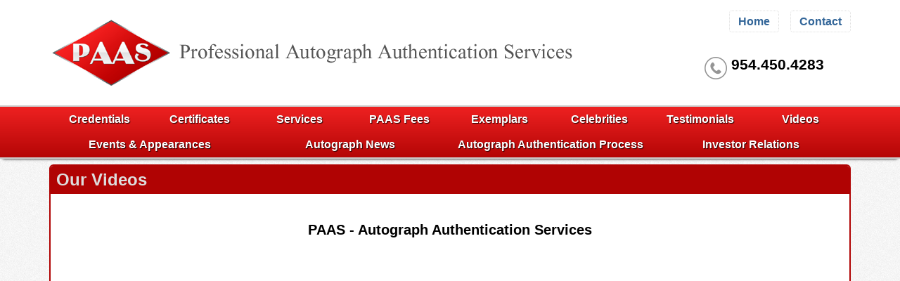

--- FILE ---
content_type: text/html; charset=UTF-8
request_url: https://paasautographs.com/videos.html
body_size: 1589
content:
<!DOCTYPE HTML PUBLIC "-//W3C//DTD HTML 4.01 Transitional//EN" "http://www.w3.org/TR/html4/loose.dtd">
<html>
	<head>
		<meta http-equiv="Content-Type" content="text/html; charset=ISO-8859-1">
		<title>[Videos] PAAS - Professional Autograph Authentication Services</title>
		<meta name="description" content="">
		<meta name="keywords" content="">
		<link rel='index' title='PAAS - Professional Autograph Authentication Services' href='http://www.paasautographs.com'>
		<link type="text/css" rel="stylesheet" href="/styles.css" media="screen">
		<link rel="stylesheet" type="text/css" href="/shadowbox/shadowbox.css">
		<script type="text/javascript" src="/shadowbox/shadowbox.js"></script>
		<script type="text/javascript">
			Shadowbox.init();
		</script>
	</head>
<body>
<div id="header">
	<div style="width: 100%; max-width: 1140px; margin: 0 auto;	background: #FFF url('/images/paas_logo2.png') no-repeat center left; display: block; height: 150px;">
		<div id="info">
			<a href="/index.html">Home</a> <a href="/contact.html">Contact</a>
		</div>
		<div id="divtitle">
			954.450.4283
		</div>
	</div>
<script type="text/javascript" language="JavaScript">
	var mobileSiteURL = "http://m.paasaa.com";
</script>
<script type="text/javascript" src="/mdetect.js"></script>
</div> <!-- close header //-->
<div id="navcontainer">
	<div id="nav">
	<ul id="topnav">
		<li><a href="/credentials.html">Credentials</a></li>
		<li><a href="/certificates.html">Certificates</a></li>
		<li><a href="/services.html">Services</a></li>
		<li><a href="/shop-online.html">PAAS Fees</a></li>
		<li><a href="/exemplars.html">Exemplars</a></li>
		<li><a href="/celebrities.html">Celebrities</a></li>
		<li><a href="/testimonials.html">Testimonials</a></li>
		<li><a href="/videos.html">Videos</a></li>
	</ul>
	<ul id="bottomnav">
		<li><a href="/events-appearances.html">Events &amp; Appearances</a></li>
		<li><a href="/autograph-news.html">Autograph News</a></li>
		<li><a href="/autograph-authentication-process.html">Autograph Authentication Process</a></li>
		<li><a href="/investor-relations.html">Investor Relations</a></li>
	</ul>
	<div style="clear:both;"></div>
</div></div> <!-- close navbar //-->
<div id="wrapper">
	<div id="pageBody">
		<div class="clear"></div> <!-- close clear //-->
		<h1>Our Videos</h1>
		<br>
		<center>
		<p><b>PAAS - Autograph Authentication Services </b></p>
<object width="480" height="385"><param name="movie" value="http://www.youtube.com/v/m4rDtbepnm0&amp;hl=en_US&amp;fs=1"></param><param name="allowFullScreen" value="true"></param><param name="allowscriptaccess" value="always"></param><embed src="http://www.youtube.com/v/m4rDtbepnm0&amp;hl=en_US&amp;fs=1" type="application/x-shockwave-flash" allowscriptaccess="always" allowfullscreen="true" width="480" height="385"></embed></object>
		<br><br>
		<p><b>Mickey Mantle Autographs</b></p>
		<object width="640" height="385"><param name="movie" value="http://www.youtube.com/v/kblEf9aJuVU&amp;hl=en_US&amp;fs=1"></param><param name="allowFullScreen" value="true"></param><param name="allowscriptaccess" value="always"></param><embed src="http://www.youtube.com/v/kblEf9aJuVU&amp;hl=en_US&amp;fs=1" type="application/x-shockwave-flash" allowscriptaccess="always" allowfullscreen="true" width="640" height="385"></embed></object>
		<br><br>
		<p><b>Barack Obama study</b></p>
<object width="640" height="385"><param name="movie" value="http://www.youtube.com/v/Y9dR4uH30l4&amp;hl=en_US&amp;fs=1"></param><param name="allowFullScreen" value="true"></param><param name="allowscriptaccess" value="always"></param><embed src="http://www.youtube.com/v/Y9dR4uH30l4&amp;hl=en_US&amp;fs=1" type="application/x-shockwave-flash" allowscriptaccess="always" allowfullscreen="true" width="640" height="385"></embed></object>
		<br><br>
		<p><b>P.A.A.S Authentication Service</b></p>
<object width="480" height="385"><param name="movie" value="http://www.youtube.com/v/MSM1WhkEfsc&amp;hl=en_US&amp;fs=1"></param><param name="allowFullScreen" value="true"></param><param name="allowscriptaccess" value="always"></param><embed src="http://www.youtube.com/v/MSM1WhkEfsc&amp;hl=en_US&amp;fs=1" type="application/x-shockwave-flash" allowscriptaccess="always" allowfullscreen="true" width="480" height="385"></embed></object>
		<br><br>
		</center>
		<div class="clear"></div> <!-- close clear //-->
	</div> <!-- close pagebody //-->
</div> <!-- close wrapper //-->
<div id="footer">
		<center>
	<br>
	<table border=0 cellpadding=0 cellspacing=0 width=890>
	<tr>
		<td colspan=4 align="center">
			<p><a href="/index.html">Home</a> &bull;
			<a href="/credentials.html">Credentials</a> &bull;
			<a href="/certificates.html">Certificates</a> &bull;
			<a href="/services.html">Services</a> &bull;
			<a href="/fees.html">PAAS Fees</a> &bull;
			<a href="/examplars.html">Examplars</a> &bull;
			<a href="/celebrities.html">Celebrities</a> &bull;
			<a href="/testimonials.html">Testimonials</a>
			<br/>
			<a href="/events-appearances.html">Events &amp; Appearances</a> &bull;
			<a href="/autograph-news.html">Autograph News</a> &bull;
			<a href="/videos.html">Videos</a> &bull;
			<a href="/investor-relations.html">Investor Relations</a> &bull;
			<a href="http://search.ebay.com/_W0QQfgtpZ1QQfrppZ25QQsassZproQ2dauthentication">eBay</a> &bull;
			<a href="/contact.html">Contact Us</a></p>
			<p>&nbsp;</p>
		</td>
	</tr>
	<tr>
		<td align="left"><a href="http://www.paasautographs.com/"><img align="absmiddle" border="0" src="http://www.paasautographs.com/images/paas_logo1.png" title="PAAS Homepage"></a></td>
		<td align="right">&nbsp; <a href="http://search.ebay.com/_W0QQfgtpZ1QQfrppZ25QQsassZproQ2dauthentication" title="PAAS on Ebay!"><img align="absmiddle" border="0" src="http://www.paasautographs.com/images/ebay-logo.png"></a> &nbsp;</td>
		<td align="right"><a href="http://www.iada-cc.com/" title="International Autograph Dealer Alliance & Collector Club"><img align="absmiddle" border="0" src="http://www.paasautographs.com/images/iada-cc.jpg"></a></td>
		<td align="center"><p>All material is the copyright &copy; of PAAS - Professional Autograph Authentication Services<br>All Rights Reserved &bull; Website created by <a href="http://www.ericdunlap.com">Eric A. Dunlap</a></p></td>
	</tr>
	</table>
	</center>

</div> <!-- close footer //-->
</body>
</html>


--- FILE ---
content_type: text/css
request_url: https://paasautographs.com/styles.css
body_size: 1608
content:
BODY { background: #FFFFFF url('/images/bgnoise.png') repeat; font-family: Arial, Helvetica, Serif; color: #000000; margin: 0; padding: 0; font-size: 100%; font-weight: 400; }
P { font-size: 100%; line-height: 120%; margin: 3px 0px 12px 0px; }
#pageBody { border-radius: 6px; border: 2px solid #b00303; background: #FFF; padding: 0; margin: 8px 0 0 0; }
#pageBodyH { padding: 0; margin: 8px 0 0 0; }
#pageBody p, #pageBodyH p { font-size: 125%; line-height: 135%; padding: 12px; margin: 0; }
a { color: #336699; font-weight: 700; }
a:hover { color: #AABBCC; }
img { max-width: 100%; max-height: 100%; }
H1 { margin: 0 0 8px 0; font-size: 150%; color: #DDDDDD; padding: 6px 0px 6px 8px; background-color: #b00303; border-top-left-radius: 4px; border-top-right-radius: 4px; }
H2 { font-size: 14pt;
	margin: 0 0 8px 0;
	line-height: 1.2em;
	border-bottom: 1px solid #000;
}

H2 span {
	background: #000;
	color: #FFF;
	font-size: 14pt;
	margin-right: 16px;
	padding: 0 8px;
}

H3 {
	font-size: 14pt;
	margin: 0px 8px 8px 8px;
	padding: 0px 0px 3px 0px;
}

H4 {
	font-size: 18pt;
	margin: 0 0 8px 0;
	padding: 6px 0;
}

#wrapper {
	width: 100%;
	max-width: 1140px;
	margin: 0 auto;
	padding: 0;
}

#header {
	background: #FFFFFF;
	height: 150px;
}

#navcontainer { width: 100%; margin: 0; padding: 0; border-bottom: 2px solid #ccc; border-top: 2px solid #ccc; overflow: hidden; padding: 0; margin: 0; box-shadow:0 4px 4px -4px #000; z-index: 5; background: rgb(238,33,33); background: linear-gradient(to bottom,  rgba(238,33,33,1) 0%,rgba(180,6,6,1) 100%); filter: progid:DXImageTransform.Microsoft.gradient( startColorstr='#ee2121', endColorstr='#b40606',GradientType=0 ); /*border-width: 3px; border-style: solid; border-image: linear-gradient(to right, #EEEEEE, #CCCCCC, #EEEEEE, #CCCCCC, #EEEEEE) 1 100%;*/ }

#pageimg {
	border-bottom: 1px solid #CCC;
}

#info { text-align: right; padding: 22px 0 0 0; }
#info a { padding: 6px 12px; margin: 0 0 0 12px; border: 1px dotted #DDD; text-decoration: none; border-radius: 4px; }
#info a:hover { text-decoration: none; background: #444; color: #FFF; }

#divtitle { display: block; height: 42px; background: url('/images/phone1.png') no-repeat left center; vertical-align: middle; width: 170px; float: right; margin: 32px 0 0 0; font-size: 16pt; font-weight: bold; padding: 8px 0 0 38px; }

#contentholder {
	margin: 0 0 8px 0;
	clear: both;
}

#content {
	border-radius: 6px;
	border: 2px solid #CCC;
	background: #FFF;
	/*padding: 12px;*/
	width: 100%;
}

#sidebar {
	width: 300px;
	float: right;
	border-left: 1px solid #CCC;
}

#sidebar P {
	font-size: 12pt;
	margin: 0px 8px 8px 8px;
	padding: 0px 0px 3px 0px;
}

#sidebar H3 {
	background-color: #EEEEEE;
	font-size: 14pt;
	margin: 12px 8px 8px 8px;
	padding: 3px 3px 3px 3px;
}

.lookup {
	background-color: #f2f2f2;
	font-size: 8pt;
	width: 200px;
	height: 22px;
	border: 1px solid #069;
	padding-left: 6px;
	margin-left: 6px;
	background-image: url('/images/edtbg1.png');
	background-position: top left;
	background-repeat: repeat-x;
}

#footer {
	background: #CCCCCC url('/images/bgs.png') repeat;
	border-top: 1px solid #888888;
	height: 175px;
	margin-top: 32px;
}

#footer P {
	color: #DDD;
	font-size: 11pt;
	line-height: 125%;
	margin: 3px 0px 3px 0px;
}

#footer a { color: #FFFFFF; text-shadow: 1px 1px 1px rgba(0, 0, 0, 0.6); }
#footer a:hover { color: Gold; }

/* Begin Navigation Bar Styling */
#nav { width: 100%; max-width: 1140px; margin: 0 auto; padding: 0; }
#nav ul { width: 100%; margin: 0; padding: 0; list-style: none; display: table; }
ul#topnav { display: table; text-align: center; padding: 0; margin: 0; }
ul#topnav li { display: table-cell; text-align: center; width: 12.14%; padding: 0; margin: 0; }
ul#bottomnav li { display: table-cell; text-align: center; width: 22%; padding: 0; margin: 0 1.5%; }
ul#topnav li a, ul#bottomnav li a { padding: 4px 0; text-decoration: none; color: #FFF; transition: all 0.25s ease; border-radius: 6px; margin: 4px 0; vertical-align: middle; display: block; text-shadow: 1px 1px 1px rgba(0, 0, 0, 0.8); border: 1px solid transparent; }
ul#topnav li a:hover, ul#bottomnav li a:hover { color: #FFF; background: url('/images/overlay.png') no-repeat center center; border: 1px solid #FFF; }
/* End navigation bar styling. */

.clear {
	clear: both;
}

/* Homepage slideshow styling */
#slideshow {
    position:relative;
    height: 275px;
	width: 275px;
	margin: 0 auto;
	overflow: hidden;
}

#slideshow IMG {
    position:absolute;
    top:0;
    left:0;
    z-index:8;
}

#slideshow IMG.active {
    z-index:10;
}

#slideshow IMG.last-active {
    z-index:9;
}
/* End of homepage slideshow styling */

input[type="submit"] { border: 1px solid #444; padding: 10px 16px; font-size: 16pt; margin: 6px 0; }

.page_link { font-size: 100%; padding: 1em; text-align: center; margin: 0 auto; }
.pageBtn { font-size: 100%; transition: all 0.25s ease; background: #F0F0F0; padding: 6px 12px; color: #444; margin: 0 6px; }
.pageBtn:hover { 	background-color: #662200; color: #FFF; }
.btnPrev, .btnNext { font-size: 100%; background: #F0F0F0; padding: 6px 12px; margin: 0 6px; color: #444; transition: all 0.25s ease; }
.btnPrev:hover, .btnNext:hover { background: #662200; color: #FFF; }
.btnFirst, .btnLast { margin: 0 6px; font-size: 100%; background: #f0f0f0; padding: 6px 12px; color: #444; transition: all 0.25s ease; }
.btnFirst:hover, .btnLast:hover { background: #662200; color: #FFF; }
.btnCurrent { margin: 0 6px; background: #e25108; padding: 6px 12px; color: #FFF;  }
.pageBtn:active { box-shadow: 0px 0px rgba(0, 0, 0, 0); top: 4px; }
.pageBtnCurrent { cursor: default; background: radial-gradient(ellipse closest-side, #d9347b 0%, #8c2250 100%); }

.dateBox { float: left; height: 100%; width: 120px; background: #662200; text-align: center; border: 1px solid #666; border-radius: 6px; margin: 0 16px 0 0; padding: 0; }
.dateBox .month { font-size: 140%; color: #FFF; margin: 0; padding: 5px; }
.dateBox .day { font-size: 175%; color: #666; background: #FFF; padding: 5px; margin: 0; text-align: center; }
.dateBox .year { font-size: 125%; color: #FFF; background: #666; padding: 5px; margin: 0; text-align: center; }
.dateBox .time { font-size: 100%; color: #DDD; background: #222; padding: 5px; margin: 0; text-align: center; }

.item p img { width: 48px; height: 48px; }

.news_item, .eventBox { margin: 0 8px 12px 8px; padding: 6px; }